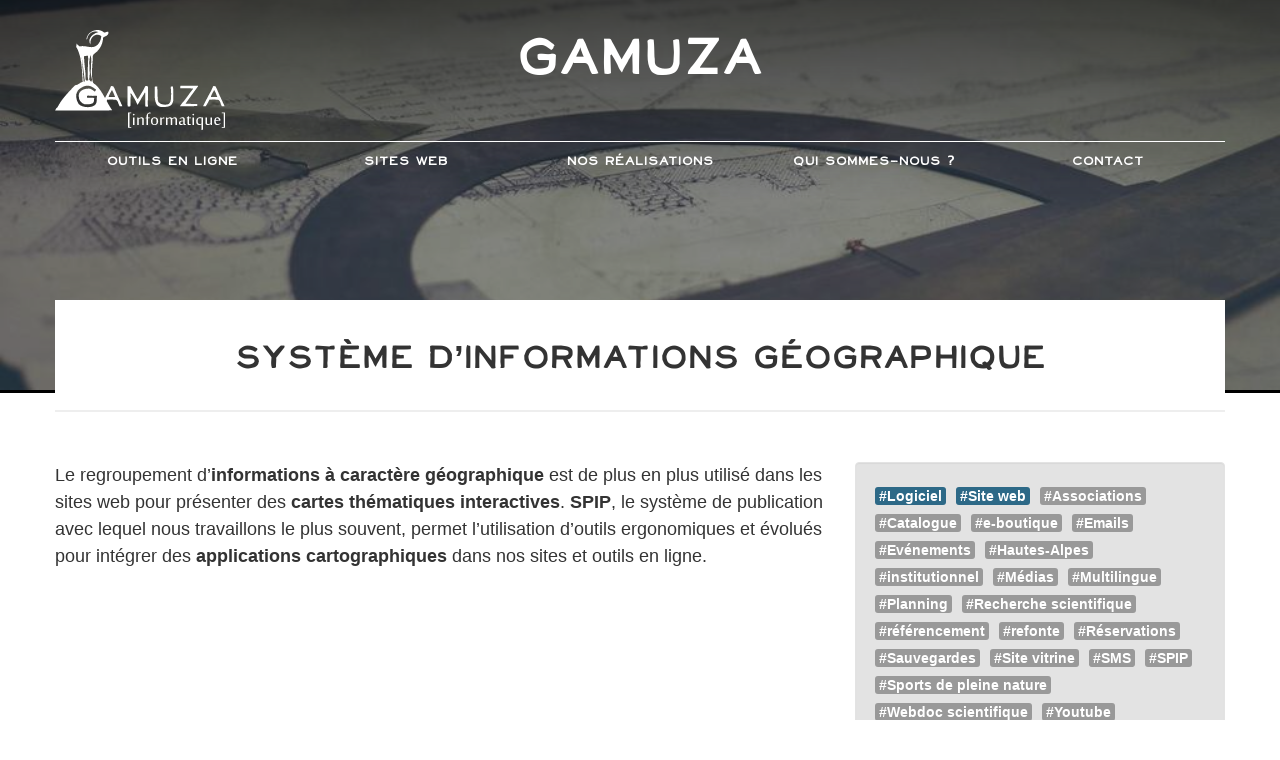

--- FILE ---
content_type: text/html; charset=utf-8
request_url: http://enercol.gamuza.fr/+-Systeme-d-informations-geographiques-+
body_size: 8526
content:
<!DOCTYPE HTML>
<html class="page_mot sans_composition ltr fr no-js" lang="fr" dir="ltr">
	<head>
		<script type='text/javascript'>/*<![CDATA[*/(function(H){H.className=H.className.replace(/\bno-js\b/,'js')})(document.documentElement);/*]]>*/</script>
		
		<meta http-equiv="Content-Type" content="text/html; charset=utf-8" />

		<title>Système d'informations géographique - Gamuza</title>


<style type='text/css'>img.adapt-img{max-width:100%;height:auto;}.adapt-img-wrapper {display:inline-block;max-width:100%;position:relative;background-position:center;background-size:cover;background-repeat:no-repeat;line-height:1px;overflow:hidden}.adapt-img-wrapper.intrinsic{display:block}.adapt-img-wrapper.intrinsic::before{content:'';display:block;height:0;width:100%;}.adapt-img-wrapper.intrinsic img{position:absolute;left:0;top:0;width:100%;height:auto;}.adapt-img-wrapper.loading:not(.loaded){background-size: cover;}@media (min-width:320.5px){.adapt-img-wrapper.intrinsic-desktop{display:block}.adapt-img-wrapper.intrinsic-desktop::before{content:'';display:block;height:0;width:100%;}.adapt-img-wrapper.intrinsic-desktop img{position:absolute;left:0;top:0;width:100%;height:auto;}}.adapt-img-background{width:100%;height:0}@media print{html .adapt-img-wrapper{background:none}}</style>
<!--[if !IE]><!--><script type='text/javascript'>/*<![CDATA[*/var adaptImgDocLength=24676;adaptImgAsyncStyles="picture.adapt-img-wrapper{background-size:0;}";adaptImgLazy=false;(function(){function d(a){var b=document.documentElement;b.className=b.className+" "+a}function f(a){var b=window.onload;window.onload="function"!=typeof window.onload?a:function(){b&&b();a()}}document.createElement("picture");adaptImgLazy&&d("lazy");var a=!1;if("undefined"!==typeof window.performance)a=window.performance.timing,a=(a=~~(adaptImgDocLength/(a.responseEnd-a.connectStart)))&&50>a;else{var c=navigator.connection||navigator.mozConnection||navigator.webkitConnection;"undefined"!==typeof c&&
(a=3==c.type||4==c.type||/^[23]g$/.test(c.type))}a&&d("aislow");var e=function(){var a=document.createElement("style");a.type="text/css";a.innerHTML=adaptImgAsyncStyles;var b=document.getElementsByTagName("style")[0];b.parentNode.insertBefore(a,b);window.matchMedia||window.onbeforeprint||beforePrint()};"undefined"!==typeof jQuery?jQuery(function(){jQuery(window).on('load',e)}):f(e)})();/*]]>*/</script>

<!--<![endif]-->
<link rel="alternate" type="application/rss+xml" title="Syst&#232;me d&#039;informations g&#233;ographique" href="spip.php?page=backend&amp;id_mot=9" />


<link rel="icon" type="image/x-icon" href="http://enercol.gamuza.fr/plugins/sq_gamuza/favicon.ico" />
<link rel="shortcut icon" type="image/x-icon" href="http://enercol.gamuza.fr/plugins/sq_gamuza/favicon.ico" /><meta http-equiv="Content-Type" content="text/html; charset=utf-8" />


<meta name="generator" content="SPIP 4.4.7 GIT [4.4: f7b81241]" />

<script type="text/javascript">
var error_on_ajaxform='Oups. Une erreur inattendue a empêché de soumettre le formulaire. Vous pouvez essayer à nouveau.';
</script>

<link rel="alternate" type="application/rss+xml" title="Syndiquer tout le site" href="spip.php?page=backend" />
<meta name="viewport" content="width=device-width, initial-scale=1.0">

<link rel='stylesheet' href='local/cache-css/0ad2f042054ecf567ccd08c507da5802.css?1768433915' type='text/css' />











<script type='text/javascript'>var var_zajax_content='content';</script><script>
var mediabox_settings={"auto_detect":true,"ns":"box","tt_img":true,"sel_g":"#documents_portfolio a[type='image\/jpeg'],#documents_portfolio a[type='image\/png'],#documents_portfolio a[type='image\/gif']","sel_c":".mediabox","str_ssStart":"Diaporama","str_ssStop":"Arr\u00eater","str_cur":"{current}\/{total}","str_prev":"Pr\u00e9c\u00e9dent","str_next":"Suivant","str_close":"Fermer","str_loading":"Chargement\u2026","str_petc":"Taper \u2019Echap\u2019 pour fermer","str_dialTitDef":"Boite de dialogue","str_dialTitMed":"Affichage d\u2019un media","splash_url":"","lity":{"skin":"_simple-dark","maxWidth":"90%","maxHeight":"90%","minWidth":"400px","minHeight":"","slideshow_speed":"2500","opacite":"0.9","defaultCaptionState":"expanded"}};
</script>
<!-- insert_head_css -->






































<script type='text/javascript' src='local/cache-js/27a2ad467c9c48adac3e1624789eb98e.js?1768427920'></script>
























<!-- insert_head -->



<link rel="shortcut icon" href="plugins/sq_gamuza/favicon.ico?1768423041" type="image/x-icon" />
<link rel="apple-touch-icon" sizes="57x57" href="local/cache-gd2/7b/712a6558f7a4fea50b71565db006a2.svg?1768424370" />
<link rel="apple-touch-icon" sizes="114x114" href="local/cache-gd2/74/3d40038dac50e4e433804f9f0e8287.svg?1768424145" />
<link rel="apple-touch-icon" sizes="72x72" href="local/cache-gd2/c6/1ad0a35c5c164821c47c01cb777088.svg?1768424370" />
<link rel="apple-touch-icon" sizes="144x144" href="local/cache-gd2/6f/e113a670021bc68cf4d38cc21e5b60.svg?1768424370" />
<link rel="apple-touch-icon" sizes="60x60" href="local/cache-gd2/67/f8b04bf520a55dac48a5f44948081d.svg?1768424370" />
<link rel="apple-touch-icon" sizes="120x120" href="local/cache-gd2/97/4618bec73c50ee549160eeb9d82a74.svg?1768424370" />
<link rel="apple-touch-icon" sizes="76x76" href="local/cache-gd2/03/8b98d5413c02742ef0f62cf34773cd.svg?1768424370" />
<link rel="icon" type="image/png" href="local/cache-gd2/88/0f4a4ea35368bfd8b43b83c8c92f2c.svg?1768424370" sizes="96x96" />
<link rel="icon" type="image/png" href="local/cache-gd2/9e/61a0b98227c316d99ee558c68135eb.svg?1768424370" sizes="16x16" />
<link rel="icon" type="image/png" href="local/cache-gd2/2c/da406625899e3cf73d1ebc4228ffec.svg?1768424370" sizes="32x32" />
<link rel="icon" type="image/png" href="local/cache-gd2/ba/fa32ed1f26baf92ab391ced26e9bff.svg?1768424145" sizes="192x192" />
<meta name="msapplication-TileImage" content="local/cache-gd2/74/3d40038dac50e4e433804f9f0e8287.svg?1768424145" />

<meta name="msapplication-TileColor" content="#ffffff" />
<meta name="theme-color" content="#ffffff" /><script type='text/javascript'>jQuery.bigup_config = {"clientWidth":0,"clientHeight":0,"clientQuality":0,"maxFileSize":10,"formats_logos":["jpg","png","svg","gif","webp"]}</script><link rel="alternate" type="application/json+oembed" href="http://enercol.gamuza.fr/oembed.api/?format=json&amp;url=http%3A%2F%2Fenercol.gamuza.fr%2F%2B-Systeme-d-informations-geographiques-%2B" />

<!--[if lt IE 9]>
<script src="plugins/bootstrap2/bootstrap2spip/js/html5.js"></script>
<script src="plugins/bootstrap2/bootstrap2spip/js/respond.min.js"></script>
<![endif]-->	<!-- Plugin Métas + -->
<!-- Dublin Core -->
<link rel="schema.DC" href="https://purl.org/dc/elements/1.1/" />
<link rel="schema.DCTERMS" href="https://purl.org/dc/terms/" />
<meta name="DC.Format" content="text/html" />
<meta name="DC.Type" content="Text" />
<meta name="DC.Language" content="fr" />
<meta name="DC.Title" lang="fr" content="Syst&#232;me d&#039;informations g&#233;ographique &#8211; Gamuza" />
<meta name="DC.Description.Abstract" lang="fr" content="Le regroupement d&#039;informations &#224; caract&#232;re g&#233;ographique est de plus en plus utilis&#233; dans les sites web pour pr&#233;senter des cartes th&#233;matiques interactives. SPIP, le syst&#232;me de publication avec lequel&#8230;" />

<meta name="DC.Date.Modified" content="2016-05-22" />
<meta name="DC.Identifier" content="http://enercol.gamuza.fr/+-Systeme-d-informations-geographiques-+" />
<meta name="DC.Publisher" content="Gamuza" />
<meta name="DC.Source" content="https://gamuza.fr" />





<!-- Open Graph -->
 
<meta property="og:rich_attachment" content="true" />

<meta property="og:site_name" content="Gamuza" />
<meta property="og:type" content="article" />
<meta property="og:title" content="Syst&#232;me d&#039;informations g&#233;ographique &#8211; Gamuza" />
<meta property="og:locale" content="fr_FR" />
<meta property="og:url" content="http://enercol.gamuza.fr/+-Systeme-d-informations-geographiques-+" />
<meta property="og:description" content="Le regroupement d&#039;informations &#224; caract&#232;re g&#233;ographique est de plus en plus utilis&#233; dans les sites web pour pr&#233;senter des cartes th&#233;matiques interactives. SPIP, le syst&#232;me de publication avec lequel&#8230;" />

 

<meta property="og:image" content="http://enercol.gamuza.fr/local/cache-vignettes/L1200xH630/0bb8312438df6ceda73efa59720e4e-69461.png" />
<meta property="og:image:width" content="1200" />
<meta property="og:image:height" content="630" />
<meta property="og:image:type" content="image/png" />




<meta property="article:modified_time" content="2016-05-22" />








<!-- Twitter Card -->
<meta name="twitter:card" content="summary_large_image" />
<meta name="twitter:title" content="Syst&#232;me d&#039;informations g&#233;ographique &#8211; Gamuza" />
<meta name="twitter:description" content="Le regroupement d&#039;informations &#224; caract&#232;re g&#233;ographique est de plus en plus utilis&#233; dans les sites web pour pr&#233;senter des cartes th&#233;matiques interactives. SPIP, le syst&#232;me de publication avec lequel&#8230;" />
<meta name="twitter:dnt" content="on" />
<meta name="twitter:url" content="http://enercol.gamuza.fr/+-Systeme-d-informations-geographiques-+" />

<meta name="twitter:image" content="http://enercol.gamuza.fr/local/cache-vignettes/L506xH253/595f5a18716095bf4771a41c05c75b-d82ec.png?1768426912" />
</head>
	<style type="text/css" media="screen">
a {color:#2D6987;}
.footer .nav > li > a:hover, a:hover, .footer .nav > li > a:focus, a:focus, .footer .nav > li > a:active, a:active {color:#d9e7f2; background-color:#2D6987;}
</style>
<body style=" ">
<style type="text/css" media="screen">



/*header*/
	
	div#image_bg{
		/* background-image: url(''); */
		background-image: url( local/cache-vignettes/L1024xH682/rubon7-2c055.jpg?1768427094) ;
		height:400px;
		background-position: center  100%;
		}
	div#header h1{
		color:#ffffff;
		
	}
	div#image_bg_fond{
		background-color: rgba(53,54,63,0.45);
		height:400px;
	}
	 
		div#image_bg_top_linear{background: linear-gradient(to bottom,rgba(0,0,0,.55) 0,transparent 100%);}

/*barre nav*/
	
		.navbar .navbar-inner { border-top:1px solid #ffffff;}
	.navbar .nav > li > a{ color : #ffffff;}
	.navbar .nav > li > a:hover, .navbar .nav > li > a:focus {
		color : #ffffff;
		border-top:3px solid #ffffff;
	}
	.navbar .nav > .active > a, .navbar .nav > .active > a:hover, .navbar .nav > .active > a:focus{
		color:#ffffff;
		border-top:3px solid #ffffff}
	.navbar .nav li.dropdown.open.active > .dropdown-toggle{color:#ffffff;}

	.dropdown-menu > .active > a, .dropdown-menu > .active > a:hover, .dropdown-menu > .active > a:focus{
		background-image: linear-gradient(to bottom,#9A9A9A, #58595A);
		background-repeat: repeat-x;
		background-color:#58595A;
	}
	.dropdown-menu > li > a:hover, .dropdown-menu > li > a:focus, .dropdown-submenu:hover > a, .dropdown-submenu:focus > a {
		background-image: linear-gradient(to bottom,#9A9A9A, #58595A);
		background-repeat: repeat-x;
		background-color:#58595A;
	}


</style>	<div class="page">
		<div id="image_bg">
			<div id="image_bg_fond">
				<div id="image_bg_top_linear">
					<div class="container"  >
						<div class="header" id="header">
							<div class="row">
<header class="accueil clearfix span12">
        <div class="row">
            <div class="span2 center">
                 <a rel="start home" href="https://gamuza.fr/" title="Accueil">
                    <h1 id="logo_site_spip" class="center crayon meta-valeur-nom_site "><img
	src="local/cache-vignettes/L170xH100/siteon0-7c148.svg?1768424145" class='spip_logo' width='170' height='100'
	alt="" /> </h1>
                 </a>
            </div>

            <div class="span6 offset1">
                 <a rel="start home" href="https://gamuza.fr/" title="Accueil">
                <h1>    Gamuza  </h1>
                 </a>
            </div>

            <div id="icones_lang" class="span2">
                
               
               
            </div>
        </div>
</header>
</div>						</div>
						<div class="navbar navbar-default navbar-responsive  center" id="nav" >
							<div class="menu-conteneur navbar-inner">
    <a class="btn btn-navbar" data-toggle="collapse" data-target=".nav-collapse-main"><span class="icon-bar"></span><span class="icon-bar"></span><span class="icon-bar"></span></a>
<div class="nav-collapse nav-collapse-main collapse"><ul class="menu-liste menu-items nav" data-depth="0">
		<li class="menu-entree item menu-items__item menu-items__item_objet menu-items__item_article">
		<a href="Developpement-de-logiciels-et-outils-en-ligne" class="menu-items__lien">Outils en ligne</a> 
		</li>
		<li class="menu-entree item menu-items__item menu-items__item_objet menu-items__item_article">
		<a href="Sites-web-ou-e-boutiques-personnalises" class="menu-items__lien">Sites web</a> 
		</li>
		
		
		<li class="menu-entree item menu-items__item menu-items__item_objet menu-items__item_rubrique">
		<a href="-Nos-realisations-" class="menu-items__lien">Nos Réalisations</a> 
		</li>
		<li class="menu-entree item menu-items__item menu-items__item_objet menu-items__item_article">
		<a href="Qui-sommes-nous" class="menu-items__lien">Qui sommes-nous&nbsp;?</a> 
		</li>
		<li class="menu-entree item menu-items__item menu-items__item_objet menu-items__item_article">
		<a href="Contact" class="menu-items__lien">Contact</a> 
		</li>
		
	</ul></div></div>
						</div>
					</div>
				</div>
			</div>
		</div>
		<div id="partie_principale" class="container">
			<div class="row">
				<div id="titre_sur_bandeau"class="span12">
					<div class="row">
		<div class="span12">
		    <h1 class="center"><span class="crayon mot-titre-9 ">Système d&#8217;informations géographique</span></h1>
		    
		</div>
	</div>				</div>
			</div>
			<div class="row" id="contenu">
				
				 
						<div class="content span12 " id="content">
							
							 
								<div class="row">
    <div class="span8">
        
		    <div class="crayon mot-texte-9 texte surlignable"><p>Le regroupement d&#8217;<strong>informations à caractère géographique</strong> est de plus en plus utilisé dans les sites web pour présenter des <strong>cartes thématiques interactives</strong>. <strong>SPIP</strong>, le système de publication avec lequel nous travaillons le plus souvent, permet l&#8217;utilisation d&#8217;outils ergonomiques et évolués pour intégrer des <strong>applications cartographiques</strong> dans nos sites et outils en ligne.</p></div>
        
    </div>
	<div class="span4">
		<div class="postmeta well">
		    
		    <span class="tags">
		    	<span class="sep">|</span>
		    	<ul class="inline list-inline">
		    		
		    			
		    			 
		    						    		
		    			
		    			 
		    						    		
		    			
		    			 
		    						    		
		    			
		    			 
		    				<li><a class="label label-info" href="../../Developpement-de-logiciels-et-outils-en-ligne">#Logiciel</a></li>		    		
		    			
		    			 
		    				<li><a class="label label-info" href="../../Sites-web-ou-e-boutiques-personnalises">#Site web</a></li>		    		
		    			 
		    				<li><a class="label label-default" href="+-Associations-+">#Associations</a></li>
		    			
		    		
		    			 
		    				<li><a class="label label-default" href="+-catalogue-+">#Catalogue</a></li>
		    			
		    		
		    			 
		    				<li><a class="label label-default" href="+-e-boutique-+">#e-boutique</a></li>
		    			
		    		
		    			 
		    				<li><a class="label label-default" href="+-emails-+">#Emails</a></li>
		    			
		    		
		    			 
		    				<li><a class="label label-default" href="+-Evenements-+">#Evénements</a></li>
		    			
		    		
		    			 
		    				<li><a class="label label-default" href="+-Hautes-Alpes-05-+">#Hautes-Alpes</a></li>
		    			
		    		
		    			 
		    				<li><a class="label label-default" href="+-institutionnel-+">#institutionnel</a></li>
		    			
		    		
		    			 
		    				<li><a class="label label-default" href="+-Medias-+">#Médias</a></li>
		    			
		    		
		    			 
		    				<li><a class="label label-default" href="+-multilingue-+">#Multilingue</a></li>
		    			
		    		
		    			 
		    				<li><a class="label label-default" href="+-Planning-+">#Planning</a></li>
		    			
		    		
		    			 
		    				<li><a class="label label-default" href="+-Recherche-scientifique-+">#Recherche scientifique</a></li>
		    			
		    		
		    			 
		    				<li><a class="label label-default" href="+-referencement-+">#référencement</a></li>
		    			
		    		
		    			 
		    				<li><a class="label label-default" href="+-refonte-+">#refonte</a></li>
		    			
		    		
		    			 
		    				<li><a class="label label-default" href="+-Reservations-+">#Réservations</a></li>
		    			
		    		
		    			 
		    				<li><a class="label label-default" href="+-sauvegardes-+">#Sauvegardes</a></li>
		    			
		    		
		    			 
		    				<li><a class="label label-default" href="+-Site-vitrine-+">#Site vitrine</a></li>
		    			
		    		
		    			 
		    				<li><a class="label label-default" href="+-SMS-+">#SMS</a></li>
		    			
		    		
		    			 
		    				<li><a class="label label-default" href="+-SPIP-+">#SPIP</a></li>
		    			
		    		
		    			 
		    				<li><a class="label label-default" href="+-sports-de-pleine-nature-+">#Sports de pleine nature</a></li>
		    			
		    		
		    			 
		    				<li><a class="label label-default" href="+-Webdoc-scientifique-+">#Webdoc scientifique</a></li>
		    			
		    		
		    			 
		    				<li><a class="label label-default" href="+-Youtube-+">#Youtube</a></li>
		    			
		    		
		    	</ul>
		    </span>
		    
		</div>
	</div>
</div>

<div class="row">
    <div class="span12">
        
        <section>
            <div class="main">
                

    		    
                    <div class="liste articles">
				    <h2>Nos Réalisations :</h2>
                    <div class='ajaxbloc' data-ajax-env='i0nDEZXhuIncHQyqYx0QQkqwo2KK1che5tZh3BNqqKXH+fvbf3u2ksz40em8JRoPyml9jw1QybiDppvbNl1zZhZ4tujS8LZcWNLEYcoO93kIfM8vTEOws0YJDMG4CdWw0Gqb6cgygJrmwKD+tLwg/oIgEqmhuokipfQEc6rkPSinw/QJ04Mbng9tiqqaTlN5MG7J3Np0eAsDu+kyTECa0FeE0ojJgr19SAKpe+4OOPuIEp0iw+UL+Dn49t8EfQTIWAu/2qH5HB7bMlS//0KSU4LxI87Zy4I8w/o6TePf4Bm3o0AOotaIXIyftpvo5+xJ5PTlWtGVUfIK5Q==' data-origin="+-Systeme-d-informations-geographiques-+">
	<a id='pagination_articles2' class='pagination_ancre'></a>
	<ul class="thumbnails">
		
			<li class="span4 bloc_site thumbnail center">
				<a class="" title="Voir la description de cette réalisation" href="Webdocumentaire-scientifique-Fos-etang-de-Berre-200-ans">
					<picture class="adapt-img-wrapper c2753853527 jpg" style="background-image:url([data-uri])">
<!--[if IE 9]><video style="display: none;"><![endif]--><source media="(-webkit-min-device-pixel-ratio: 2), (min-resolution: 2dppx)" srcset="local/adapt-img/160/20x/local/cache-gd2/38/8f92d88d56c1c1c6edb56eadecdadd.jpg?1768424147 320w, local/adapt-img/320/20x/local/cache-gd2/38/8f92d88d56c1c1c6edb56eadecdadd.jpg?1768424147 640w, local/adapt-img/350/20x/local/cache-gd2/38/8f92d88d56c1c1c6edb56eadecdadd.jpg?1768424147 700w" sizes="(min-width: 350px) 350px, 100vw" type="image/jpeg"><source media="(-webkit-min-device-pixel-ratio: 1.5), (min-resolution: 1.5dppx)" srcset="local/adapt-img/160/15x/local/cache-gd2/38/8f92d88d56c1c1c6edb56eadecdadd.jpg?1768424147 240w, local/adapt-img/320/15x/local/cache-gd2/38/8f92d88d56c1c1c6edb56eadecdadd.jpg?1768424147 480w, local/adapt-img/350/15x/local/cache-gd2/38/8f92d88d56c1c1c6edb56eadecdadd.jpg?1768424147 525w" sizes="(min-width: 350px) 350px, 100vw" type="image/jpeg"><!--[if IE 9]></video><![endif]-->
<img src='local/adapt-img/350/10x/local/cache-gd2/38/8f92d88d56c1c1c6edb56eadecdadd.jpg?1768424147' class='adapt-img spip_logo' width='350' height='235'
	alt="" srcset='local/adapt-img/160/10x/local/cache-gd2/38/8f92d88d56c1c1c6edb56eadecdadd.jpg?1768424147 160w, local/adapt-img/320/10x/local/cache-gd2/38/8f92d88d56c1c1c6edb56eadecdadd.jpg?1768424147 320w, local/adapt-img/350/10x/local/cache-gd2/38/8f92d88d56c1c1c6edb56eadecdadd.jpg?1768424147 350w' sizes='(min-width: 350px) 350px, 100vw' /></picture>
					<h3 class="titre_bloc">Fos/étang de Berre 200 ans...</h3>
				</a>
				<div class="crayon article-chapo-51 chapo surlignable"><p>Un web-documentaire scientifique&nbsp;: Fos / étang de Berre 200 ans d’histoire...</p></div>
				<div class="postmeta">
					
					<span class="tags">
						<span class="sep">|</span>
						<ul class="inline list-inline">
							
								
								 
									<li><a class="label label-info" href="../../Sites-web-ou-e-boutiques-personnalises">#Site web</a></li>							
								 
									<li><a class="label label-default" href="+-Medias-+">#Médias</a></li>
								
							
								 
									<li><a class="label label-default" href="+-SPIP-+">#SPIP</a></li>
								
							
								 
									<li><a class="label label-default" href="+-Webdoc-scientifique-+">#Webdoc scientifique</a></li>
								
							
						</ul>
					</span>
					
				</div>
			</li>
		
	</ul>
	

</div><!--ajaxbloc-->                    </div>
                
            </div>
        </section>
        
    </div>
</div>						</div>
				
			</div>
		</div>
		<div class="footer_large">
				<div class="footer" id="footer">
			<div class="container">
					<style>
@media (min-width: 768px) {
	#footer .nav, #footer .nav * { display: inline-block !important; }
	#footer .nav li::before { content: " | "; }
}
.footer .generator{max-width:200px;}
</style>
<div class="colophon">
&copy; Gamuza &mdash;  2016-2026 
  <ul class="menu-liste menu-items nav" data-depth="0">
		<li class="menu-entree item menu-items__item menu-items__item_objet menu-items__item_article">
		<a href="Plan" class="menu-items__lien">Plan</a> 
		</li>
		<li class="menu-entree item menu-items__item menu-items__item_page-speciale mentions_legales">
		<a href="spip.php?page=mentions_legales" class="menu-items__lien">Mentions légales</a> 
		</li>
		<li class="menu-entree item menu-items__item menu-items__item_objet menu-items__item_article">
		<a href="Contact" class="menu-items__lien">Contact</a> 
		</li>
		
	</ul>
<ul class="nav">
<li><a href="spip.php?page=login&amp;url=%2B-Systeme-d-informations-geographiques-%2B" rel="nofollow" class='login_modal'>Se connecter</a></li></ul></div>
<small class="generator">
	<a href="http://www.gamuza.fr" rel="generator" title="Site réalisé par Gamuza" class="spip_out"></a>
	<a href="http://www.spip.net/" rel="generator" title="Site réalisé avec SPIP" class="spip_out"></a>
</small>				</div>
			</div>
		</div>
	</div>
</body></html>

--- FILE ---
content_type: image/svg+xml
request_url: http://enercol.gamuza.fr/local/cache-vignettes/L170xH100/siteon0-7c148.svg?1768424145
body_size: 9044
content:
<svg xmlns:dc="http://purl.org/dc/elements/1.1/" xmlns:cc="http://creativecommons.org/ns#" xmlns:rdf="http://www.w3.org/1999/02/22-rdf-syntax-ns#" xmlns:svg="http://www.w3.org/2000/svg" xmlns="http://www.w3.org/2000/svg" xmlns:sodipodi="http://sodipodi.sourceforge.net/DTD/sodipodi-0.dtd" xmlns:inkscape="http://www.inkscape.org/namespaces/inkscape" version="1.1" id="Calque_1" x="0px" y="0px" width="170" height="100" viewBox="0 0 974.57089 573.40223" xml:space="preserve" inkscape:version="0.92.2 (5c3e80d, 2017-08-06)" sodipodi:docname="logo_paysage_blanc.svg" inkscape:export-filename="G:\_ST_GAMUZA\logos\melanie_v2\logo_Gamuza_A4_paysage.png" inkscape:export-xdpi="318" inkscape:export-ydpi="318">
  <metadata id="metadata57"/>
  <defs id="defs55"/>
  <g id="g4185" transform="matrix(0.66705653,0,0,0.66705653,6.1236709,43.160646)">
    <g transform="translate(-2178.1781,-328.84949)" id="g3" style="fill:#ffffff">
      <path inkscape:connector-curvature="0" id="path5" d="m 2736.3,920.301 c -1.2,0 -3.104,0 -5.7,0 -2.398,0 -4.303,0 -5.699,0 -2.804,-3.618 -5.602,-9.348 -8.399,-17.188 -2.203,-6.028 -4.304,-12.164 -6.3,-18.397 -5.805,-14.672 -14.805,-22.014 -27,-22.014 -0.403,0 -1.2,0 -2.4,0 -1.003,0.201 -1.8,0.301 -2.398,0.301 -3.403,0 -8.603,-0.248 -15.602,-0.75 -7.003,-0.497 -12.3,-0.75 -15.898,-0.75 -2.002,0 -4.95,0.3 -8.852,0.899 -3.898,0.601 -6.65,0.899 -8.25,0.899 -1.4,0 -3.104,-0.301 -5.1,-0.899 -2.603,-0.601 -4.305,-0.899 -5.102,-0.899 -3.201,4.8 -8.699,14.602 -16.5,29.399 -6.6,12.402 -12.6,21.899 -18,28.5 -3.801,0.601 -7.604,0.899 -11.398,0.899 -4.402,0 -8.002,-0.899 -10.801,-2.7 12.398,-24.998 31.899,-62.198 58.5,-111.601 1.598,-2.597 3.899,-6.496 6.899,-11.699 1.2,-2.798 3.099,-6.899 5.7,-12.301 2.597,-5.399 5.197,-10.696 7.8,-15.899 3.196,-6.398 5.399,-12 6.601,-16.8 1.598,-2.198 3.998,-3.301 7.199,-3.301 1.6,0 3.85,0.301 6.75,0.9 2.896,0.6 5.049,0.899 6.45,0.899 h 0.899 c 2.598,4.604 6.301,11.503 11.101,20.7 l 6,15 c 6.797,17.002 16.8,39.6 30,67.8 15.397,32.602 25.696,55.003 30.899,67.2 -3.201,1.201 -7.002,1.802 -11.399,1.802 z m -60,-102.601 c -0.802,-2.399 -2.101,-6.099 -3.899,-11.101 -2.804,-5.198 -6.802,-12.998 -12,-23.399 -0.402,-0.196 -1.004,-0.3 -1.801,-0.3 -1.003,0 -1.701,0.104 -2.1,0.3 -1.401,3.201 -6.403,12.3 -15,27.3 -6.403,11.203 -10.2,20.804 -11.4,28.801 6,-0.196 14.102,-0.1 24.301,0.3 11.799,0.601 19.898,0.899 24.301,0.899 3,0 5.297,-0.099 6.898,-0.3 -0.801,-2.197 -3.901,-9.697 -9.3,-22.5 z" style="fill:#ffffff"/>
      <path inkscape:connector-curvature="0" id="path7" d="m 2966.998,894.801 c 0,3 0.1,7.5 0.302,13.5 0,6 0,10.5 0,13.5 -2.002,1.003 -4.5,1.5 -7.5,1.5 -3.602,0 -8.102,-0.899 -13.5,-2.7 l -0.9,-3 c -0.403,-0.797 -0.702,-1.599 -0.899,-2.399 0,-1.997 0,-4.997 0,-9 0,-3.999 0,-6.999 0,-9 0,-7.199 -0.149,-17.947 -0.449,-32.25 -0.301,-14.297 -0.45,-24.946 -0.45,-31.949 0,-9.601 0.3,-18.998 0.899,-28.2 -0.402,-1.6 -1.303,-2.399 -2.699,-2.399 h -1.2 c -5.002,9.402 -13.2,23.1 -24.601,41.1 -1.003,1.2 -2.399,3.104 -4.199,5.7 -0.602,1.401 -1.5,3.501 -2.7,6.3 -2.399,5.203 -7.4,13.903 -15,26.101 -6.802,10.801 -11.602,19.604 -14.399,26.399 -3.201,-3.797 -6.301,-9 -9.301,-15.6 -2.399,-5.598 -4.8,-11.199 -7.199,-16.801 -12,-24 -24.403,-44.896 -37.2,-62.699 -2.803,-0.797 -5.399,-2.598 -7.8,-5.4 -0.403,2.003 -0.601,3.503 -0.601,4.5 0,1.801 0.3,4.453 0.899,7.95 0.601,3.501 0.899,6.149 0.899,7.95 0,-0.197 -0.899,30.3 -2.7,91.5 -3,1.604 -6.402,2.399 -10.199,2.399 -2.803,0 -7.003,-0.398 -12.601,-1.2 -1.8,-14.597 -2.7,-31.696 -2.7,-51.3 0,-9.797 0.301,-24.646 0.9,-44.55 0.6,-19.898 0.898,-34.848 0.898,-44.851 0,-14.399 -0.3,-25.299 -0.898,-32.7 2.398,0 5.896,-0.099 10.5,-0.3 4.6,0 7.997,0 10.2,0 2.597,0 4.598,1.251 6,3.75 1.396,2.503 2.55,4.8 3.448,6.899 0.9,2.101 2.748,5.452 5.552,10.05 5.198,8.602 13.396,23.7 24.6,45.301 10.396,19.401 18.9,34.303 25.5,44.699 3.601,-0.998 7.8,-5.798 12.601,-14.399 2.399,-4.396 11.699,-19.8 27.899,-46.199 11.597,-18.798 20.101,-34.801 25.5,-48 1.997,-2.198 4.697,-3.301 8.101,-3.301 1.396,0 3.449,0.253 6.149,0.75 2.7,0.501 4.748,0.75 6.15,0.75 h 2.398 c 1.2,8.203 1.8,18.501 1.8,30.899 0,13.004 -0.252,32.452 -0.75,58.351 -0.5,25.902 -0.75,45.35 -0.75,58.349 z" style="fill:#ffffff"/>
      <path inkscape:connector-curvature="0" id="path9" d="m 3185.397,852.5 c 0,10.401 -0.104,16.401 -0.3,18 -0.202,1.604 -1.003,5.003 -2.4,10.2 -4.603,17.001 -12.3,28.401 -23.1,34.2 -14.002,7.401 -33.104,11.1 -57.3,11.1 -15.202,0 -24.555,-0.397 -28.052,-1.204 -3.501,-0.802 -8.25,-2.757 -14.25,-5.868 -6,-3.112 -10.102,-5.869 -12.3,-8.278 -1.4,-1.2 -3.501,-4.214 -6.3,-9.033 -10.003,-17.254 -15,-41.234 -15,-71.942 0,-5.419 0.149,-13.542 0.45,-24.381 0.3,-10.837 0.449,-19.063 0.449,-24.685 0,-11.034 -0.502,-20.47 -1.5,-28.298 2.399,-2.007 5.699,-3.01 9.899,-3.01 2.399,0 6.196,0.402 11.399,1.205 1.396,11.445 2.399,30.819 3,58.119 0,6.428 0.301,15.967 0.899,28.612 0.397,2.409 0.899,6.023 1.5,10.843 0.196,6.226 0.397,12.445 0.601,18.67 0.797,7.229 2.799,12.951 6,17.166 5.399,7.031 13.5,12.554 24.301,16.565 9.397,3.614 19.097,5.419 29.1,5.419 14.598,0 25.299,-1.897 32.102,-5.7 2.798,-1.599 5.597,-3.999 8.398,-7.2 6.398,-7.199 10.396,-17.597 12,-31.199 0.602,-11.198 1.2,-22.5 1.801,-33.899 0.398,-6.999 0.601,-12 0.601,-15 0,-5.399 -1.304,-25.801 -3.9,-61.2 6,-1.599 10.6,-2.399 13.802,-2.399 1.8,0 3.6,0.3 5.398,0.899 2.198,15.601 3.3,35.001 3.3,58.2 0,4.8 -0.103,12.104 -0.3,21.899 -0.199,9.801 -0.298,17.203 -0.298,22.199 z" style="fill:#ffffff"/>
      <path inkscape:connector-curvature="0" id="path11" d="m 3292.494,894.2 c -0.402,2.203 0.1,3.803 1.5,4.8 33.798,-0.397 66.1,0.301 96.9,2.101 v 17.1 l -147,1.8 c 0,-3.397 1.898,-7.396 5.7,-12 2.398,-2.399 5.198,-6.099 8.398,-11.1 10.8,-11.4 22.697,-25.897 35.7,-43.5 10.997,-15 21.998,-30.099 33,-45.301 4.2,-5.798 10.6,-14.198 19.2,-25.199 2.198,-2.4 5.198,-6.099 9,-11.101 0.196,-0.196 0.3,-0.698 0.3,-1.5 0,-2.798 -1.4,-4.2 -4.2,-4.2 l -105.6,-0.899 c -0.403,-1.599 -0.602,-3.999 -0.602,-7.2 0,-5.197 0.999,-10.097 3,-14.699 l 150.302,0.899 v 4.8 c -23.599,32.002 -58.797,80.399 -105.598,145.199 z" style="fill:#ffffff"/>
      <path inkscape:connector-curvature="0" id="path13" d="m 3614.99,920.301 c -1.199,0 -3.103,0 -5.699,0 -2.399,0 -4.304,0 -5.699,0 -2.805,-3.618 -5.603,-9.348 -8.4,-17.188 -2.203,-6.028 -4.303,-12.164 -6.3,-18.397 -5.804,-14.672 -14.804,-22.014 -27,-22.014 -0.403,0 -1.2,0 -2.399,0 -1.004,0.201 -1.801,0.301 -2.399,0.301 -3.403,0 -8.603,-0.248 -15.601,-0.75 -7.004,-0.497 -12.301,-0.75 -15.899,-0.75 -2.002,0 -4.95,0.3 -8.851,0.899 -3.899,0.601 -6.651,0.899 -8.25,0.899 -1.401,0 -3.104,-0.301 -5.101,-0.899 -2.603,-0.601 -4.304,-0.899 -5.101,-0.899 -3.201,4.8 -8.699,14.602 -16.5,29.399 -6.601,12.402 -12.601,21.899 -18,28.5 -3.802,0.601 -7.604,0.899 -11.399,0.899 -4.401,0 -8.002,-0.899 -10.8,-2.7 12.397,-24.998 31.897,-62.198 58.5,-111.601 1.598,-2.597 3.898,-6.496 6.898,-11.699 1.2,-2.798 3.1,-6.899 5.7,-12.301 2.597,-5.399 5.198,-10.696 7.8,-15.899 3.197,-6.398 5.4,-12 6.602,-16.8 1.598,-2.198 3.998,-3.301 7.199,-3.301 1.599,0 3.849,0.301 6.75,0.9 2.896,0.6 5.049,0.899 6.449,0.899 h 0.9 c 2.597,4.604 6.3,11.503 11.1,20.7 l 6,15 c 6.797,17.002 16.801,39.6 30,67.8 15.398,32.602 25.697,55.003 30.9,67.2 -3.201,1.201 -7.001,1.802 -11.4,1.802 z m -60,-102.601 c -0.802,-2.399 -2.1,-6.099 -3.898,-11.101 -2.805,-5.198 -6.803,-12.998 -12,-23.399 -0.403,-0.196 -1.004,-0.3 -1.801,-0.3 -1.004,0 -1.701,0.104 -2.101,0.3 -1.401,3.201 -6.403,12.3 -15,27.3 -6.403,11.203 -10.2,20.804 -11.399,28.801 6,-0.196 14.101,-0.1 24.301,0.3 11.798,0.601 19.897,0.899 24.3,0.899 3,0 5.297,-0.099 6.899,-0.3 -0.801,-2.197 -3.899,-9.697 -9.301,-22.5 z" style="fill:#ffffff"/>
    </g>
    <polygon transform="translate(-2178.1781,-328.84949)" style="fill:none" id="polygon15" points="2398.799,494.079 2414.859,707.488 2425.961,707.488 "/>
    <path style="fill:none" inkscape:connector-curvature="0" id="path17" d="m 265.26886,371.77751 c 1.938,-3.397 7.364,-3.309 11.438,-4.572 -13.938,-64.775 3.722,-138.316 -2.287,-210.415 -10.714,1.424 -22.476,-0.266 -34.308,4.574 -0.412,55.561 12.27,117.852 13.723,169.247 0.424,15.002 -7.419,34.769 11.434,41.166 z"/>
    <path style="fill:none" inkscape:connector-curvature="0" id="path19" d="m 304.14886,378.63851 c 10.595,-18.686 -2.52,-38.718 -4.573,-61.753 -4.502,-50.48 7.472,-109.923 0,-160.097 -0.131,-1.396 -0.343,-2.708 -2.289,-2.287 -26.086,49.667 2.484,143.879 -13.722,205.84 7.416,5.544 7.882,18.04 20.584,18.297 z"/>
    <path inkscape:connector-curvature="0" id="path21" d="m 343.03086,408.37051 c -6.984,-6.684 -20.95,-11.646 -25.158,-20.584 -6.753,-14.341 -8.937,-49.643 -9.147,-70.9 -0.526,-52.813 2.763,-84.893 6.862,-132.65 0.861,-10.073 -2.21,-20.122 0,-27.445 5.115,-16.976 26.841,-26.21 36.594,-36.594 28.56,-30.413 49.817,-66.856 52.602,-121.2190003 18.843,-10.5479997 52.541,-17.0219997 43.456,-48.0279997 -16.402,-2.68 -20.966,6.479 -34.308,6.861 -54.86,-50.835 -151.01,-9.271 -153.236,61.752 11.37,-6.604 8.334,-21.5070003 13.725,-32.019 13.799,-26.917 47.646,-50.698 89.197,-34.308 -44.78,10.381 -102.232,59.274 -66.328,107.493 -12.712,-55.5350003 41.218,-109.6 91.485,-73.187 -4.502,46.075 -28.14,85.845 -68.613,93.771 -35.854,7.021 -75.158,-15.617 -116.642,-4.574 -11.207,-6.327 -20.007,-15.063 -27.446,-25.158 1.106,6.548 -4.285,23.504 -2.288,29.732 45.808,76.242 47.772,183.521 54.892,299.611 -25.896,6.123 -36.219,27.82 -66.325,29.732 -54.586,59.01 -112.663998,114.522 -150.948998,189.83 -12.05499989,3.954 -12.9259999,19.094 -20.5839999,27.444 163.1459979,-1.522 332.3929979,3.05 491.7289979,-2.287 -45.041,-61.937 -80.789,-161.08 -139.518,-217.273 z m -45.743,-253.868 c 1.946,-0.421 2.157,0.893 2.288,2.287 7.472,50.174 -4.502,109.615 0,160.097 2.055,23.035 15.169,43.067 4.574,61.753 -12.703,-0.257 -13.168,-12.753 -20.584,-18.297 16.205,-61.962 -12.365,-156.173 13.722,-205.84 z m -57.177,6.862 c 11.832,-4.839 23.594,-3.15 34.308,-4.574 6.009,72.099 -11.651,145.64 2.287,210.415 -4.072,1.265 -9.498,1.175 -11.438,4.572 -18.854,-6.396 -11.011,-26.164 -11.436,-41.166 -1.451,-51.397 -14.133,-113.688 -13.721,-169.247 z m -19.49,3.865 27.162,213.409 h -11.103 z m 107.001,419.363 c -15.201,9.375 -33.9,14.058 -56.101,14.058 -15.802,0 -30.802,-2.497 -45,-7.5 -17.203,-5.799 -29.302,-14.297 -36.3,-25.5 -0.202,-0.397 -2.001,-4.5 -5.399,-12.3 -1.401,-2.597 -3.202,-6.601 -5.4,-12 -4.003,-11.597 -6,-24.397 -6,-38.399 0,-7.801 0.3,-13.396 0.9,-16.801 0.6,-1.8 1.5,-4.599 2.699,-8.399 4.997,-15.398 11.598,-26.297 19.801,-32.699 26.597,-20.799 51.3,-31.2 74.1,-31.2 6.197,0 14.1,1.304 23.7,3.899 9,2.399 18.797,7.702 29.399,15.899 1.997,1.604 5.101,3.9 9.301,6.9 1.8,1.003 3.646,2.1 5.55,3.3 1.897,1.2 3.347,2.804 4.35,4.8 -2.803,5.804 -4.2,8.804 -4.2,9 -1.8,3 -3.899,5.4 -6.3,7.2 -7.8,-5.597 -15.702,-11.197 -23.7,-16.8 -10.199,-6.197 -19.102,-9.301 -26.699,-9.301 l -3.301,0.301 c -31.604,0 -55.902,9.402 -72.899,28.199 -7.401,8.203 -11.101,19.2 -11.101,33 0,17.602 3.698,32.203 11.101,43.801 4.397,7.003 10.397,13.303 18,18.899 7.599,5.602 15.3,9.3 23.101,11.101 1.8,0.402 2.896,0.6 3.3,0.6 30.6,0 51.397,-2.896 62.399,-8.699 6.398,-3.398 10.598,-10.396 12.601,-21 0.6,-3.398 1.2,-11.896 1.8,-25.5 -8.602,-1.6 -18.3,-2.399 -29.1,-2.399 -0.202,0 -10.2,0.3 -30,0.899 -2.002,-1.6 -3,-3.899 -3,-6.899 v -9.601 l 3,-1.5 c 2.198,-0.398 5.498,-0.601 9.899,-0.601 4.2,0 10.649,0.403 19.351,1.2 8.699,0.801 15.248,1.199 19.649,1.199 6.797,0 13.299,-0.797 19.5,-2.399 0.797,0.601 2.101,0.896 3.899,0.896 6.197,0 9.798,0.801 10.801,2.395 -0.803,14.953 -1.604,29.911 -2.4,44.864 -2.002,17.148 -9.105,29.512 -21.301,37.087 z" style="fill:#ffffff"/>
    <g transform="translate(-2178.1781,-328.84949)" id="g23" style="fill:#ffffff">
      <path inkscape:connector-curvature="0" id="path25" d="m 2824.76,1104.332 h -27.354 V 972.88 h 27.354 v 7.002 h -16.525 v 117.448 h 16.525 z" style="fill:#ffffff"/>
      <path inkscape:connector-curvature="0" id="path27" d="m 2846.42,983.336 8.59,8.495 -8.59,8.496 -8.496,-8.496 z m -6.162,96.629 v -63.859 h 12.604 v 63.859 z" style="fill:#ffffff"/>
      <path inkscape:connector-curvature="0" id="path29" d="m 2919.429,1079.965 v -44.439 c 0,-1.494 -0.126,-2.972 -0.374,-4.436 -0.249,-1.461 -0.764,-2.77 -1.54,-3.922 -0.779,-1.149 -1.884,-2.101 -3.314,-2.848 -1.433,-0.747 -3.36,-1.12 -5.788,-1.12 -1.557,0 -3.222,0.188 -4.995,0.562 -1.772,0.373 -3.563,0.84 -5.368,1.399 -1.806,0.561 -3.548,1.214 -5.229,1.96 -1.681,0.747 -3.206,1.494 -4.574,2.241 v 50.603 h -12.604 v -63.859 h 10.55 l 1.774,7.469 h 0.187 c 1.431,-0.808 3.096,-1.727 4.995,-2.754 1.896,-1.026 3.936,-1.991 6.115,-2.894 2.178,-0.902 4.449,-1.665 6.814,-2.288 2.364,-0.621 4.762,-0.935 7.188,-0.935 2.737,0 5.259,0.391 7.563,1.167 2.302,0.779 4.278,1.961 5.929,3.548 1.647,1.587 2.94,3.548 3.875,5.882 0.934,2.334 1.399,5.089 1.399,8.264 v 46.399 z" style="fill:#ffffff"/>
      <path inkscape:connector-curvature="0" id="path31" d="m 2988.328,983.336 c -1.493,-0.312 -3.065,-0.515 -4.715,-0.606 -1.649,-0.094 -3.189,-0.141 -4.621,-0.141 -1.37,0 -2.833,0.094 -4.389,0.279 -1.557,0.188 -2.77,0.718 -3.641,1.587 -0.5,0.499 -0.92,1.354 -1.262,2.567 -0.343,1.214 -0.605,2.724 -0.793,4.528 -0.188,1.806 -0.326,3.875 -0.421,6.209 -0.093,2.334 -0.14,4.84 -0.14,7.516 v 10.829 h 15.965 l -0.934,5.976 c -1.807,0.125 -3.58,0.249 -5.322,0.373 -1.493,0.126 -3.112,0.233 -4.854,0.327 -1.743,0.093 -3.36,0.172 -4.854,0.233 v 56.95 h -12.604 v -56.95 h -6.256 c -1.369,0 -2.833,-0.03 -4.388,-0.094 l 0.935,-4.201 c 1.307,-0.312 2.582,-0.591 3.827,-0.84 1.059,-0.248 2.132,-0.468 3.222,-0.653 1.088,-0.188 1.976,-0.342 2.66,-0.467 v -11.577 c 0,-3.982 0.777,-7.889 2.334,-11.717 1.555,-3.828 3.594,-7.235 6.115,-10.225 2.521,-2.986 5.383,-5.397 8.589,-7.234 3.205,-1.835 6.427,-2.754 9.663,-2.754 1.307,0 2.738,0.031 4.294,0.094 1.556,0.063 2.896,0.156 4.015,0.278 z" style="fill:#ffffff"/>
      <path inkscape:connector-curvature="0" id="path33" d="m 3024.553,1081.178 c -10.021,0 -17.691,-2.815 -23.014,-8.449 -5.321,-5.633 -7.981,-13.864 -7.981,-24.694 0,-5.103 0.653,-9.724 1.96,-13.863 1.309,-4.14 3.268,-7.641 5.882,-10.503 2.614,-2.862 5.851,-5.072 9.71,-6.63 3.858,-1.555 8.34,-2.334 13.443,-2.334 5.042,0 9.491,0.732 13.352,2.194 3.857,1.463 7.096,3.61 9.709,6.441 2.614,2.833 4.575,6.303 5.883,10.409 1.307,4.108 1.961,8.81 1.961,14.099 0,5.167 -0.654,9.803 -1.961,13.911 -1.307,4.106 -3.269,7.607 -5.883,10.503 -2.613,2.895 -5.852,5.104 -9.709,6.629 -3.862,1.525 -8.31,2.287 -13.352,2.287 z m -17.646,-33.237 c 0,4.668 0.326,8.651 0.979,11.95 0.654,3.3 1.681,6.007 3.081,8.122 1.399,2.115 3.205,3.673 5.415,4.668 2.209,0.996 4.869,1.494 7.981,1.494 2.552,0 4.763,-0.248 6.629,-0.747 1.867,-0.498 3.734,-1.433 5.603,-2.802 2.178,-1.617 3.641,-4.435 4.388,-8.448 0.747,-4.015 1.121,-8.729 1.121,-14.146 0,-9.087 -1.387,-15.73 -4.155,-19.933 -2.77,-4.201 -7.174,-6.302 -13.21,-6.302 -2.489,0 -4.715,0.249 -6.676,0.747 -1.961,0.499 -3.813,1.369 -5.555,2.613 -1.061,0.747 -1.931,1.884 -2.614,3.407 -0.686,1.526 -1.261,3.3 -1.729,5.321 -0.467,2.022 -0.793,4.248 -0.979,6.676 -0.186,2.432 -0.279,4.891 -0.279,7.38 z" style="fill:#ffffff"/>
      <path inkscape:connector-curvature="0" id="path35" d="m 3107.178,1026.188 c -1.434,-0.124 -3.051,-0.264 -4.854,-0.42 -1.807,-0.154 -3.518,-0.233 -5.136,-0.233 -1.184,0 -2.193,0.126 -3.034,0.374 -0.84,0.249 -1.648,0.64 -2.427,1.167 -0.779,0.529 -1.541,1.152 -2.287,1.867 -0.747,0.716 -1.62,1.54 -2.614,2.474 v 48.548 h -12.604 v -63.858 h 10.55 l 1.773,9.99 h 0.094 c 0.685,-0.81 1.399,-1.695 2.146,-2.661 0.747,-0.964 1.51,-1.882 2.288,-2.754 0.777,-0.871 1.603,-1.682 2.475,-2.429 0.871,-0.747 1.805,-1.338 2.801,-1.772 1.681,-0.747 3.578,-1.229 5.695,-1.447 2.114,-0.218 4.448,-0.327 7.002,-0.327 z" style="fill:#ffffff"/>
      <path inkscape:connector-curvature="0" id="path37" d="m 3163.475,1079.965 v -44.439 c 0,-1.494 -0.109,-2.972 -0.327,-4.436 -0.219,-1.461 -0.686,-2.77 -1.399,-3.922 -0.717,-1.149 -1.729,-2.101 -3.034,-2.848 -1.305,-0.747 -3.051,-1.12 -5.229,-1.12 -1.433,0 -2.957,0.188 -4.573,0.562 -1.619,0.373 -3.237,0.84 -4.855,1.399 -1.618,0.561 -3.206,1.214 -4.761,1.96 -1.557,0.747 -2.957,1.494 -4.201,2.241 v 50.603 h -12.604 v -63.859 h 10.55 l 1.867,7.469 c 1.308,-0.808 2.848,-1.727 4.622,-2.754 1.772,-1.026 3.688,-1.991 5.74,-2.894 2.056,-0.902 4.217,-1.665 6.489,-2.288 2.271,-0.621 4.527,-0.935 6.77,-0.935 3.672,0 6.893,0.811 9.663,2.428 2.769,1.619 4.838,4.077 6.208,7.376 l 1.493,-0.935 c 1.308,-0.808 2.849,-1.727 4.621,-2.754 1.773,-1.026 3.688,-1.991 5.741,-2.894 2.056,-0.902 4.218,-1.665 6.489,-2.288 2.271,-0.621 4.528,-0.935 6.77,-0.935 2.552,0 4.9,0.391 7.049,1.167 2.146,0.779 3.998,1.961 5.555,3.548 1.556,1.587 2.77,3.548 3.643,5.882 0.869,2.334 1.307,5.089 1.307,8.264 v 46.399 h -12.604 v -44.438 c 0,-1.494 -0.108,-2.973 -0.327,-4.437 -0.219,-1.461 -0.686,-2.769 -1.399,-3.921 -0.716,-1.149 -1.728,-2.101 -3.034,-2.848 -1.306,-0.747 -3.05,-1.12 -5.229,-1.12 -1.432,0 -2.973,0.203 -4.621,0.605 -1.649,0.406 -3.301,0.903 -4.948,1.494 -1.649,0.594 -3.269,1.262 -4.854,2.008 -1.585,0.746 -3.004,1.493 -4.248,2.24 0.188,1.308 0.28,2.646 0.28,4.016 v 46.399 h -12.606 v 0 z" style="fill:#ffffff"/>
      <path inkscape:connector-curvature="0" id="path39" d="m 3288.766,1073.336 c 1.681,0 3.889,-0.373 6.629,-1.12 v 4.015 c -1.993,1.059 -4.171,2.086 -6.535,3.081 -2.365,0.995 -4.854,1.493 -7.47,1.493 -1.493,0 -2.771,-0.233 -3.827,-0.7 -1.06,-0.467 -1.93,-1.088 -2.613,-1.867 -0.687,-0.776 -1.246,-1.634 -1.682,-2.566 -0.437,-0.935 -0.81,-1.867 -1.12,-2.802 -1.618,1.061 -3.175,2.087 -4.668,3.082 -1.493,0.995 -3.065,1.884 -4.715,2.66 -1.649,0.778 -3.408,1.4 -5.274,1.867 -1.867,0.467 -3.953,0.7 -6.256,0.7 -5.229,0 -9.353,-1.447 -12.369,-4.342 -3.021,-2.895 -4.528,-7.267 -4.528,-13.117 0,-3.111 0.45,-5.835 1.354,-8.169 0.904,-2.334 2.35,-4.295 4.343,-5.882 1.99,-1.587 4.573,-2.784 7.748,-3.595 3.175,-0.809 7.063,-1.274 11.67,-1.399 l 11.483,-0.374 v -11.297 c 0,-3.548 -0.716,-6.146 -2.147,-7.795 -1.433,-1.648 -3.826,-2.476 -7.188,-2.476 -2.428,0 -5.385,0.452 -8.869,1.354 -3.486,0.902 -6.908,2.069 -10.271,3.501 l -2.24,-5.976 c 1.991,-0.809 4.092,-1.634 6.302,-2.475 2.209,-0.84 4.467,-1.587 6.77,-2.24 2.302,-0.652 4.637,-1.182 7.002,-1.587 2.365,-0.403 4.699,-0.606 7.003,-0.606 2.551,0 4.838,0.279 6.86,0.841 2.022,0.56 3.734,1.51 5.136,2.848 1.399,1.339 2.458,3.112 3.175,5.321 0.715,2.21 1.073,4.934 1.073,8.169 v 30.529 c -0.01,7.282 1.737,10.924 5.224,10.924 z m -17.459,-4.762 c 0,-0.312 -0.063,-2.101 -0.188,-5.369 -0.125,-3.268 -0.187,-7.889 -0.187,-13.862 -6.785,0 -11.92,0.436 -15.404,1.307 -3.486,0.872 -5.634,1.743 -6.442,2.614 -0.746,0.81 -1.291,1.961 -1.634,3.454 -0.343,1.493 -0.514,3.236 -0.514,5.229 0,3.548 0.606,6.271 1.821,8.169 1.213,1.899 3.251,2.848 6.115,2.848 3.049,0 5.85,-0.342 8.401,-1.026 2.551,-0.684 5.231,-1.807 8.032,-3.364 z" style="fill:#ffffff"/>
      <path inkscape:connector-curvature="0" id="path41" d="m 3307.718,1023.014 -7.188,-0.653 v -3.642 l 16.898,-13.817 h 2.521 l 0.28,11.203 h 17.459 l -0.841,5.695 c -1.558,0.187 -3.283,0.358 -5.183,0.514 -1.898,0.156 -3.688,0.296 -5.367,0.42 -1.992,0.188 -3.983,0.313 -5.976,0.373 v 41.546 c 0,2.304 0.42,4.218 1.261,5.742 0.841,1.524 2.66,2.287 5.461,2.287 1.494,0 3.299,-0.03 5.416,-0.095 2.114,-0.061 4.045,-0.153 5.787,-0.278 v 4.388 c -0.934,0.437 -2.133,0.902 -3.594,1.4 -1.464,0.498 -3.065,0.979 -4.809,1.446 -1.743,0.468 -3.486,0.854 -5.229,1.167 -1.743,0.312 -3.36,0.467 -4.854,0.467 -1.37,0 -2.771,-0.172 -4.201,-0.514 -1.433,-0.343 -2.724,-0.979 -3.874,-1.914 -1.153,-0.934 -2.102,-2.255 -2.848,-3.968 -0.747,-1.711 -1.121,-3.937 -1.121,-6.675 v -45.092 0 z" style="fill:#ffffff"/>
      <path inkscape:connector-curvature="0" id="path43" d="m 3357.198,983.336 8.591,8.495 -8.591,8.496 -8.496,-8.496 z m -6.161,96.629 v -63.859 h 12.604 v 63.859 z" style="fill:#ffffff"/>
      <path inkscape:connector-curvature="0" id="path45" d="m 3427.78,1074.362 c -1.307,0.935 -2.646,1.807 -4.015,2.614 -1.369,0.811 -2.801,1.525 -4.295,2.146 -1.493,0.622 -3.08,1.12 -4.761,1.493 -1.682,0.374 -3.486,0.562 -5.415,0.562 -3.486,0 -6.849,-0.562 -10.083,-1.682 -3.237,-1.119 -6.102,-2.925 -8.59,-5.414 -2.489,-2.488 -4.48,-5.741 -5.976,-9.757 -1.495,-4.015 -2.24,-8.884 -2.24,-14.61 0,-5.478 0.73,-10.395 2.193,-14.751 1.462,-4.356 3.578,-8.029 6.349,-11.018 2.77,-2.986 6.131,-5.274 10.084,-6.861 3.951,-1.587 8.416,-2.382 13.396,-2.382 3.921,0 8.09,0.203 12.511,0.607 4.418,0.405 8.869,0.919 13.352,1.54 v 103.911 l -12.604,2.987 v -39.865 c 0,-1.681 0.031,-3.454 0.094,-5.321 0.063,-1.867 0.154,-3.268 0.28,-4.201 h -0.28 v 0 z m -32.022,-25.393 c 0,4.232 0.42,7.843 1.26,10.83 0.841,2.986 2.038,5.446 3.595,7.376 1.556,1.93 3.423,3.329 5.603,4.2 2.178,0.872 4.574,1.308 7.188,1.308 2.614,0 5.119,-0.248 7.517,-0.747 2.396,-0.497 4.651,-1.182 6.769,-2.054 v -47.241 c -1.992,-0.311 -3.906,-0.544 -5.74,-0.7 -1.838,-0.154 -3.813,-0.232 -5.93,-0.232 -2.986,0 -5.74,0.25 -8.263,0.747 -2.521,0.498 -4.467,1.308 -5.835,2.428 -0.686,0.623 -1.386,1.587 -2.102,2.895 -0.716,1.308 -1.386,2.974 -2.007,4.994 -0.623,2.023 -1.12,4.389 -1.493,7.096 -0.376,2.703 -0.562,5.738 -0.562,9.1 z" style="fill:#ffffff"/>
      <path inkscape:connector-curvature="0" id="path47" d="m 3475.021,1016.104 v 44.44 c 0,1.492 0.124,2.973 0.374,4.435 0.248,1.463 0.762,2.771 1.54,3.921 0.777,1.152 1.882,2.102 3.313,2.848 1.433,0.747 3.361,1.12 5.789,1.12 1.556,0 3.222,-0.187 4.994,-0.56 1.774,-0.374 3.563,-0.841 5.368,-1.4 1.806,-0.561 3.548,-1.214 5.229,-1.961 1.681,-0.747 3.205,-1.494 4.574,-2.24 v -50.603 h 12.604 v 63.858 h -10.55 l -1.867,-7.469 c -1.433,0.811 -3.098,1.728 -4.995,2.754 -1.898,1.027 -3.953,1.993 -6.162,2.896 -2.21,0.901 -4.497,1.666 -6.861,2.287 -2.365,0.621 -4.762,0.934 -7.188,0.934 -2.739,0 -5.261,-0.39 -7.563,-1.167 -2.302,-0.777 -4.279,-1.961 -5.928,-3.548 -1.65,-1.587 -2.941,-3.548 -3.875,-5.882 -0.934,-2.334 -1.4,-5.088 -1.4,-8.263 v -46.4 z" style="fill:#ffffff"/>
      <path inkscape:connector-curvature="0" id="path49" d="m 3566.7,1014.704 c 2.802,0 5.539,0.406 8.216,1.214 2.677,0.811 5.119,2.163 7.33,4.063 2.209,1.899 4.139,4.42 5.787,7.563 1.648,3.145 2.879,7.05 3.688,11.718 v 0.746 c -0.562,0.686 -1.323,1.308 -2.288,1.866 -0.966,0.562 -2.227,1.061 -3.781,1.494 -1.556,0.438 -3.47,0.826 -5.74,1.167 -2.272,0.343 -4.996,0.607 -8.17,0.794 l -20.727,1.4 v 4.015 c 0,7.531 1.338,13.009 4.015,16.433 2.677,3.423 6.722,5.135 12.138,5.135 2.24,0 4.559,-0.218 6.955,-0.654 2.396,-0.435 4.684,-0.964 6.861,-1.587 2.18,-0.621 4.155,-1.26 5.93,-1.914 1.773,-0.653 3.157,-1.228 4.153,-1.727 l 1.588,3.641 c -1.807,1.184 -3.827,2.428 -6.067,3.734 -2.241,1.308 -4.654,2.507 -7.236,3.595 -2.583,1.09 -5.291,1.992 -8.122,2.707 -2.833,0.715 -5.742,1.074 -8.729,1.074 -3.548,0 -6.831,-0.562 -9.85,-1.682 -3.021,-1.12 -5.648,-2.925 -7.889,-5.415 -2.241,-2.487 -4,-5.741 -5.275,-9.756 -1.275,-4.015 -1.913,-8.884 -1.913,-14.61 0,-6.41 0.746,-11.856 2.24,-16.339 1.493,-4.481 3.548,-8.091 6.162,-10.83 2.614,-2.737 5.694,-4.729 9.241,-5.976 3.549,-1.246 7.377,-1.869 11.483,-1.869 z m -10.549,9.243 c -0.686,0.499 -1.323,1.292 -1.914,2.381 -0.592,1.09 -1.105,2.396 -1.54,3.922 -0.437,1.525 -0.794,3.189 -1.073,4.994 -0.279,1.807 -0.421,3.642 -0.421,5.509 l 26.702,-1.12 c -0.313,-2.115 -0.764,-4.248 -1.354,-6.396 -0.593,-2.146 -1.4,-4.061 -2.428,-5.74 -1.027,-1.682 -2.318,-3.05 -3.875,-4.108 -1.557,-1.058 -3.454,-1.587 -5.695,-1.587 -1.492,0 -2.973,0.156 -4.435,0.467 -1.462,0.31 -2.786,0.87 -3.967,1.678 z" style="fill:#ffffff"/>
      <path inkscape:connector-curvature="0" id="path51" d="m 3630,1104.332 h -27.447 v -7.002 h 16.523 V 979.882 h -16.523 V 972.88 H 3630 Z" style="fill:#ffffff"/>
    </g>
  </g>
</svg>